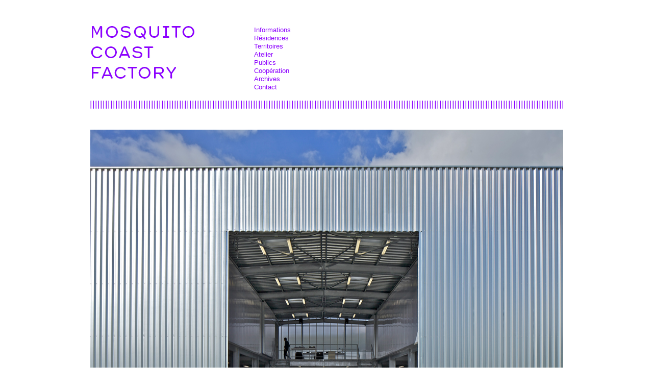

--- FILE ---
content_type: text/html
request_url: http://www.mosquitocoastfactory.com/
body_size: 856
content:
<!DOCTYPE html PUBLIC "-//W3C//DTD XHTML 1.0 Transitional//EN" "http://www.w3.org/TR/xhtml1/DTD/xhtml1-transitional.dtd">
<html xmlns="http://www.w3.org/1999/xhtml">
<head>
<meta http-equiv="Content-Type" content="text/html; charset=UTF-8" />
<title>MOSQUITO COAST FACTORY - Actualités</title>
<style type="text/css">
<!--
-->
</style>
<link rel="icon" type="image/png" href="/images/favicon.png" />
<link href="style-index.css" rel="stylesheet" type="text/css" />
<link href="style-informations.css" rel="stylesheet" type="text/css" />

<meta name="Description" content="The Mosquito Coast Factory est un atelier implanté au cœur d'une Zone d'Aménagement Concerté située entre Nantes et Saint-Nazaire.
La conception de sa forme architecturale est le fruit d'une collaboration entre l'artiste Benoît-Marie Moriceau et l'architecte Gaston Tolila." />
</head>

<body>
<div id="contenu">
  <div id="entete"><h1><a href="index.html"><img src="images/logo.gif" width="205" height="105" title="Mosquito Coast Factory, Atelier Benoît-Marie Moriceau" alt="Mosquito Coast Factory, Atelier Benoît-Marie Moriceau" /></a></h1>
    <div id="menu">
     <ul>
        <li><a href="informations.html">Informations</a></li>
		<li><a href="residences.html">Résidences</a></li>
		<li><a href="territoires.html">Territoires</a></li>  
        <li><a href="atelier.html">Atelier</a></li>
        <li><a href="publics.html">Publics</a></li>
		<li><a href="cooperation.html">Coopération</a></li>  
		<li><a href="sessions.html">Archives</a></li>
        <li><a href="contact.html">Contact</a></li>
     </ul>
    </div>
   </div>
  <div id="barre"></div>
  <div id="colonnes"> 
	  
    <div id="colonne-full"><img src="images/atelier-index.jpg" width="927" height="649" alt=""/></div> 
	 
<h2>&nbsp;</h2>
    <p>&nbsp;</p>
  </div>
</div>
</body>
</html>


--- FILE ---
content_type: text/css
request_url: http://www.mosquitocoastfactory.com/style-index.css
body_size: 622
content:
@charset "UTF-8";
@import url("style-informations.css");
*{
	margin: 0px;
	padding: 0px;		
}

html{
	height: 100%;
}

body {
	height: 100%;
}

h1, h2, h3, h4 {
	font-family: Helvetica;
	font-size: small;
	font-weight: bold;
	color: #000;
	font-variant: normal;
}

h5 {
	font-family: Helvetica;
	font-size: x-small;
	font-weight: normal;
	color: #000;
	line-height: 16px;
}

p {
	font-family: Helvetica;
	font-size: small;
	font-weight: normal;
	color: #000;
	line-height: 16px;
}

a {
	font-family: Helvetica;
	font-size: small;
	font-weight: normal;
	color: #8c00ff;
	text-decoration: none;
}

a:hover{
	font-family: Helvetica;
	font-size: small;
	font-weight: normal;
	color: #8c00ff;
	text-decoration: underline;
}

#contenu {
	width: 927px;
	min-height: 100%;
	margin-right: auto;
	margin-left: auto;
	margin-top: 50px;
	position: relative;
}

#entete {
	height: 120px;
	width: 927px;
	float: left;
}

#contenu #entete a img {
	border-top-style: none;
	border-right-style: none;
	border-bottom-style: none;
	border-left-style: none;
	float: left;
	margin-right: 116px;
}

#menu {
	height: 120px;
	width: 120px;
	float: left;
	text-align: left;
}

#menu ul {
	list-style-type: none;
}

#menu ul li {
	line-height: 15px;
}

#barre {
	background-image: url(images/motif-barre.gif);
	background-repeat: repeat-x;
	height: 17px;
	width: 927px;
	margin-top: 27px;
	margin-bottom: 40px;
	float: left;
}

#colonnes {
	float: left;
	width: 927px;
	padding-bottom: 70px;
}

#colonne-gauche {
	width: 284px;
	float: left;
}

#colonne-gauche img {
	margin-bottom: 20px;
}

#colonne-centre {
	width: 284px;
	float: left;
	margin-right: 37px;
	margin-left: 38px;
}

#colonne-centre img {
	margin-top: 20px;
	margin-bottom: 20px;
}

#colonne-droite {
	width: 284px;
	float: left;
}

#colonne-droite img {
	margin-bottom: 20px;
}


#colonne-gauche-2 {
	width: 284px;
	float: left;
}

#colonne-gauche-2 img {
	margin-bottom: 20px;
}

#colonne-centre-2 {
	width: 284px;
	float: left;
	margin-right: 37px;
	margin-left: 38px;
}

#colonne-centre-2 img {
	margin-top: 20px;
	margin-bottom: 20px;
}

#colonne-droite-2 {
	width: 284px;
	float: left;
}

#colonne-droite-2 img {
	margin-bottom: 20px;
}

#colonne-grande {
	float: left;
	width: 606px;
	margin-left: 37px;
}

#colonne-grande img {
	margin-bottom: 20px;
}


--- FILE ---
content_type: text/css
request_url: http://www.mosquitocoastfactory.com/style-informations.css
body_size: 318
content:
@charset "UTF-8";

#colonne-grande-gauche {
	float: left;
	width: 606px;
	margin-right: 37px;
}

#colonne-grande-gauche img {
	margin-bottom: 10px;
}

#left-in-colonne-grande-gauche {
	width: 284px;
	margin-right: 37px;
	float: left;
}

#left-in-colonne-grande-gauche img {
	margin-bottom: 10px;
}

#right-in-colonne-grande-gauche {
	width: 284px;
	float: left;
}

#right-in-colonne-grande-gauche img {
	margin-bottom: 10px;
}



#colonne-grande-gauche-2 {
	float: left;
	width: 606px;
	margin-right: 37px;
}

#colonne-grande-gauche-2 img {
	margin-bottom: 10px;
}

#left-in-colonne-grande-gauche-2 {
	width: 284px;
	margin-right: 37px;
	float: left;
}

#left-in-colonne-grande-gauche-2 img {
	margin-bottom: 10px;
}

#right-in-colonne-grande-gauche-2 {
	width: 284px;
	float: left;
}

#right-in-colonne-grande-gauche-2 img {
	margin-bottom: 10px;
}



#colonne-grande-droite {
	float: left;
	width: 606px;
	margin-left: 37px;
}

#colonne-grande-droite img {
	margin-bottom: 10px;
}

#left-in-colonne-grande-droite {
	width: 284px;
	margin-right: 37px;
	float: left;
}

#left-in-colonne-grande-droite img {
	margin-bottom: 10px;
}

#right-in-colonne-grande-droite {
	width: 284px;
	float: left;
}

#right-in-colonne-grande-droite img {
	margin-bottom: 10px;
}



#colonne-grande-droite-2 {
	float: left;
	width: 606px;
	margin-left: 37px;
}

#colonne-grande-droite-2 img {
	margin-bottom: 10px;
}

#left-in-colonne-grande-droite-2 {
	width: 284px;
	margin-right: 37px;
	float: left;
}

#left-in-colonne-grande-droite-2 img {
	margin-bottom: 10px;
}

#right-in-colonne-grande-droite-2 {
	width: 284px;
	float: left;
}

#right-in-colonne-grande-droite-2 img {
	margin-bottom: 10px;
}



#colonne-full {
	float: left;
	width: 926px;
	margin-bottom: 30px;
}

#colonne-full img {
	margin-bottom: 10px;
}




#separateur {
    float: left;
    width: 926px;
	margin-bottom: 40px;
}

#separateur-2 {
    float: left;
    width: 926px;
	margin-bottom: 40px;
}

#separateur-3 {
    float: left;
    width: 926px;
	margin-bottom: 40px;
}

#mid-separateur {
    float: left;
    width: 606px;
	margin-bottom: 20px;
}

